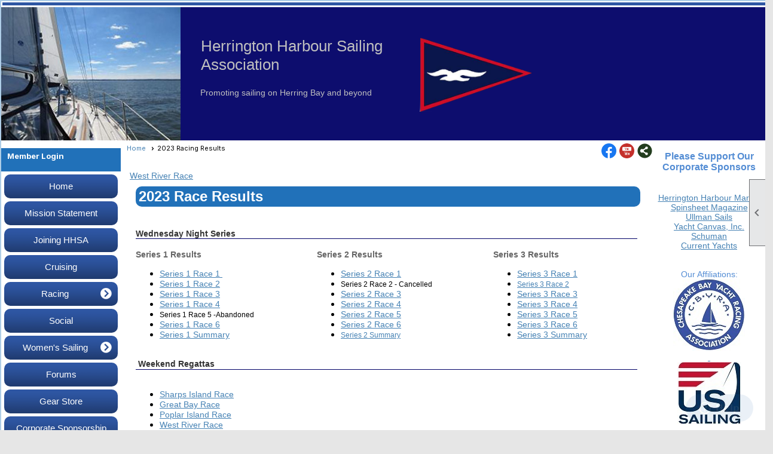

--- FILE ---
content_type: text/html; charset=utf-8
request_url: https://hhsa.org/content.aspx?page_id=22&club_id=8237&module_id=569361
body_size: 9106
content:
<!DOCTYPE html>


<html lang="en">
	<head id="page_head">   
		<title id="page_title">2023 Racing Results - Herrington Harbour Sailing Association</title>
		
		
		

		
			<script>
				var True = true;
				var False = false;
				var pageId = "22";
				var enableChangeWarning = False;
				var localChangesPending = False;
				var otherChangesPending = false;
				var userLoggedIn = False;
				var memberNumber = '';
				var memberId = '';
				var previewMode = False;
				var isMobileDevice = False;
				var isMobileDisplay = False;
				var isPostBack = False;
				var submitButtonName = "";
				var cancelButtonName = "";
				var focusControlId = '';
				var isApp = False;
				var app_platform = ""; 
				var hidePageTools = false;
				var isPopup = false;
				var isIE7 = false;
				var isIE8 = false;
				var renewLink = '';
				var paymentLink = '';
				var clubPrefix = "/";
				var pageToolsReferenceSelector = null;
				var isBotSession = True;
				function doCancel() {	}
			</script>  

			
			<link type="text/css" href="/css/smoothness/jquery-ui.min.css?v=20221017" rel="Stylesheet" />	
			<link rel="stylesheet" type="text/css" href="/css/common_ui.css?v=20251209" />
			<link rel="stylesheet" type="text/css" href="/css/widget.css?v=20250731" />
			<link rel="stylesheet" media="print" type="text/css" href="/css/printable.css?v=20221027" />
			
			<script src="/script/jquery.js?v=20221004"></script>

			<link rel='stylesheet' type='text/css' href='/clubs/8237/css/fonts.css?v=2' />
<link rel='stylesheet' type='text/css' href='/css/layout/2/layout.css?v=11' />
<link rel='stylesheet' type='text/css' href='/css/menu/22/menu.css?v=120521' />
<link rel='stylesheet' type='text/css' href='/css/design/3/design.css?v=1' />
<link rel='stylesheet' type='text/css' href='/css/color/46/color.css?v=120523' />
<link rel='stylesheet' type='text/css' href='/css/color/46/layout/2/layout_color.css?v=11_120523' />
<link rel='stylesheet' type='text/css' href='/css/color/46/menu/22/menu_color.css?v=120521_120523' />
<link rel='stylesheet' type='text/css' href='/clubs/8237/css/club.css?v=42' />
<link rel='stylesheet' type='text/css' href='/clubs/8237/css/custom.css?v=42' />
	
			<link rel="shortcut icon" href="favicon.ico?v=8237_1641011179" type="image/x-icon" /> 
			<meta id="google_meta_tag" name="Google-site-verification" content="Jbjiwg8ldJ8yfYJmpCal9H7z6DamkQJXIpo"></meta><meta id="keywords_meta_tag" name="keywords" content="HHSA
Herrington Harbour
Chesapeake
Herring Bay
sailing
racing
cruising
yacht
sailboat"></meta>
			<meta name="referrer" content="always" /> 
			<meta name="viewport" content="width=device-width, initial-scale=1" />
		

		
		<meta property='og:image' content='https://s3.amazonaws.com/ClubExpressClubFiles/8237/css/HHSA_pennant_small.gif' />
		

	</head>

	<body onhelp="return false;">
		<form method="post" action="./content.aspx?page_id=22&amp;club_id=8237&amp;module_id=569361" id="form">
<div class="aspNetHidden">
<input type="hidden" name="style_sheet_manager_TSSM" id="style_sheet_manager_TSSM" value="" />
<input type="hidden" name="script_manager_TSM" id="script_manager_TSM" value="" />
<input type="hidden" name="__EVENTTARGET" id="__EVENTTARGET" value="" />
<input type="hidden" name="__EVENTARGUMENT" id="__EVENTARGUMENT" value="" />
<input type="hidden" name="__VIEWSTATE" id="__VIEWSTATE" value="A53fPo7Z9xOzyGY6Wlh8evv/rrlKVVaP21pf0SrzSVN+ur61l6RLoXL1Rx1m79XMhVyHBgwkNnqm96y0x/UTwP1Ux8w=" />
</div>

<script type="text/javascript">
//<![CDATA[
var theForm = document.forms['form'];
if (!theForm) {
    theForm = document.form;
}
function __doPostBack(eventTarget, eventArgument) {
    if (!theForm.onsubmit || (theForm.onsubmit() != false)) {
        theForm.__EVENTTARGET.value = eventTarget;
        theForm.__EVENTARGUMENT.value = eventArgument;
        theForm.submit();
    }
}
//]]>
</script>


<script src="/WebResource.axd?d=pynGkmcFUV13He1Qd6_TZD_D2KgvBt7G12Vw1g4A0HNv5Br7URGTkjksE-TYATFOTvNuxQ2&amp;t=638343903423008439" type="text/javascript"></script>


<script src="/Telerik.Web.UI.WebResource.axd?_TSM_HiddenField_=script_manager_TSM&amp;compress=1&amp;_TSM_CombinedScripts_=%3b%3bSystem.Web.Extensions%2c+Version%3d4.0.0.0%2c+Culture%3dneutral%2c+PublicKeyToken%3d31bf3856ad364e35%3aen-US%3ae441b334-44bb-41f8-b8ef-43fec6e58811%3aea597d4b%3ab25378d2%3bTelerik.Web.UI%3aen-US%3a8b7d6a7a-6133-413b-b622-bbc1f3ee15e4%3a16e4e7cd%3a365331c3%3a24ee1bba" type="text/javascript"></script>
<div class="aspNetHidden">

	<input type="hidden" name="__VIEWSTATEGENERATOR" id="__VIEWSTATEGENERATOR" value="65E7F3AF" />
</div>

			<a href="#page_content" id="skip_nav" tabindex="1">Skip to main content</a>
			<a name="top"></a>
			
			
			
			
			

			

			
			

			
			
			<script type="text/javascript">
//<![CDATA[
Sys.WebForms.PageRequestManager._initialize('script_manager', 'form', [], [], [], 90, '');
//]]>
</script>

			<script>
				$telerik.$.ajaxPrefilter(function (s) { if (s.crossDomain) { s.contents.script = false; } });
			</script>

			<input name="changes_pending" type="hidden" id="changes_pending" />
			<script src="https://s3.us-east-1.amazonaws.com/ClubExpressWebFiles/script/jquery-ui.min.js?v=20221017" integrity="sha384-rxCb5hadGhKYsOzRIvOkQ0ggxhZ5fjRxGVY+gkYd5vCYHxwwA5XxrDAW5fAnz9h5" crossorigin="anonymous"></script>
			<script src="/script/widget.js?v=20240307"></script>
			<script src="/script/common.js?v=20260105"></script>

			<script src="/script/address_verification.js?v=20250328"></script>
			<style> @import url("/css/address_verification.css?v=20250328");</style>

			

			

			
<div id="sliding_page_tools">
	
	<style type="text/css">
		@import url("/css/page_tools.css?v=20200604");
	</style>
	<i class="material-icons slide-indicator">&#xE314;</i>
	<ul>
		<li><a class="print-link" title="Print" id="print_link" onclick="printPage(&#39;&#39;, &#39;&#39;, &#39;Herrington Harbour Sailing Association&#39;, &#39;www.hhsa.org&#39;); return false;" href="#"><i class='material-icons'></i>Print This Page</a></li>
		<li><a href="#" id="text_size" onclick="toggleTextSize(); return false;" title="Text Size" aria-label="Change Text Size" rel="nofollow" ><i class="material-icons">&#xE262;</i>Text Size</a></li>
		<li></li>
		<li ><a href="#top" id="go_to_top" title="Go To Top" aria-label="Got To Top of Page" rel="nofollow"><i class="material-icons">&#xE55D;</i>Scroll To Top</a></li>
		<li></li>
	</ul>

</div>



		
			
		
			<link rel="stylesheet" type="text/css" href="/script/galleria/themes/twelve/galleria.twelve.css" />	
			
			
			<script>
				$(document).ready(function () {
					if (focusControlId) {
						window.setTimeout(function () {
							var focusElement = document.getElementById(focusControlId);
							if (focusElement) {
								focusElement.focus();
							}
						}, 100);
					}
					
					var zenScript = document.createElement('script');
					zenScript.setAttribute('id', 'ze-snippet');
					zenScript.setAttribute('src', 'https://static.zdassets.com/ekr/snippet.js?key=e429ae43-bbec-4591-8dbb-e47eb91740bb');
					document.head.appendChild(zenScript);
					zenScript.onload = function () {
						zE('webWidget', 'setLocale', 'en-us');
						window.zESettings = {
							"webWidget": {
								"chat": {
									"suppress": true
								},
								"talk": {
									"suppress": true
								},
								"answerBot": {
									"suppress": true
								},
								"color": { "theme": "#3a73b2", "launcher": "#3a73b2", "launcherText": "#FFFFFF", "header": "#3a73b2" }
							}
						}
						zE('webWidget', 'helpCenter:setSuggestions', { search: '22' });
					}
				});

			</script>
			
			
		
			<input name="hidden_button_for_address_verification" id="hidden_button_for_address_verification" type="button" onclick="handleAddressVerificationAfterSubmit()" style="display:none" />
		
<div id="layout_wrapper" class="watermark">
		
		<div class="accent-box bg-color-2"></div>
		<header >
			<div id="header_cell"><div class="header-element text" id="he1" style="left: 334px; top: 50px; height: 67px; width: 310px; font-size: 26px; z-index: 2; position: absolute;"><span style="color: rgb(191, 191, 191);">Herrington Harbour Sailing Association</span></div>
<div class="header-element text" id="he2" style="left: 333px; top: 135px; height: 40px; width: 396px; font-size: 12px; z-index: 2; position: absolute;"><span style="font-size: 10.5pt; font-family: Arial; color: rgb(191, 191, 191);">Promoting sailing on Herring Bay and beyond</span></div>
<a class="he-home-link" href="/">
</a>
<div class="header-element image" id="he4" style="left: 700px; top: 50px; z-index: 1; position: absolute;"><a class="he-home-link" href="/">
</a><a href="/content.aspx?page_id=0&amp;club_id=8237"><img src="//s3.amazonaws.com/ClubExpressClubFiles/8237/graphics/HHSA_burgee-dark_blue_no_white_514096731.png" style="width: 189px; height: 125px; border-width: 0px; border-style: solid;"></a>&nbsp;</div>
<div id="he8" class="header-element image" style="top: 0px; left: 0px; position: absolute;"><img src="https://s3.amazonaws.com/ClubExpressClubFiles/8237/graphics/Level-Header_719758728.jpg " alt=""></div></div>
		</header>
	<div id="left_column">
		<div id="inner_left">
			<div id="vertical_container">
				
<script type="text/javascript" src="/script/user_panel.js?v=20220204"></script>
<style type="text/css">
	@import url(/css/user_panel.css?v=20240312);
</style>
<div style="position:relative;">
	<div id="user_wrapper" class="vertical">
		<div id="user_bar">
			<div id="non_member_panel">
				<a href="/content.aspx?page_id=31&club_id=8237&action=login&user=5&" class="login-link"  rel='nofollow'>Member Login</a>
				<div id="cart_link_non_member" class="cart-link important-cart-link" onclick="showCart(this); return false;"><a rel="nofollow" href="/content.aspx?page_id=585&club_id=8237" class="cart-link cart-link-panel"  style='display:none;'  title='Your cart is empty' >My Shopping Cart</a></div>
			</div>
			 <!--END USER PANEL -->
		</div>
	</div>
	<div class="clear"></div>
	<div id="important_icons">
		
		
		<div id="cart_link" onclick="showCart(true); return false;"><a rel="nofollow" href="/content.aspx?page_id=585&club_id=8237" class="cart-link important-cart-link"  style='display:none;'  title='Your cart is empty' ></a></div>
		
	</div>
	<div id="cart_tooltip">
		<div class="cart-tooltip-title">Shopping Cart</div>
		<a class="cart-close" href="javascript:;" onclick="closeCartTip();return false;"><span class="material-icons">cancel</span></a>
		<div id="cart_tooltip_data"></div>
	</div>
	<div class="clear"></div>
</div>
<div class="clear"></div>
					<div class="clear"></div>
					
					
					<div class="clear"></div>
					
					

					<div class="clear"></div>
			</div>
			<nav>
				<ul class='site-menu vertical'><li> <span><a href="/content.aspx?page_id=0&club_id=8237">Home</a></span></li><li> <span><a href="/content.aspx?page_id=22&club_id=8237&module_id=733519">Mission Statement</a></span></li><li> <span><a href="/content.aspx?page_id=22&club_id=8237&module_id=390369">Joining HHSA</a></span></li><li> <span><a href="/content.aspx?page_id=22&club_id=8237&module_id=704998">Cruising</a></span></li><li class='sub-parent' role='button' tabindex='0'><span><span>Racing</span></span><ul class='sub-menu'><li> <span><a href="/content.aspx?page_id=22&club_id=8237&module_id=251796">Racing</a></span></li><li> <span><a href="/content.aspx?page_id=22&club_id=8237&module_id=725210">Racing Calendar 2025</a></span></li><li> <span><a href="/content.aspx?page_id=22&club_id=8237&module_id=716307">RC Sign Up 2025</a></span></li><li> <span><a href="/content.aspx?page_id=22&club_id=8237&module_id=743550">2025 Pursuit Starts</a></span></li><li> <span><a href="/content.aspx?page_id=22&club_id=8237&module_id=732307">2025 Racing Results</a></span></li><li> <span><a href="/content.aspx?page_id=22&club_id=8237&module_id=713815">2025 Racing Documents</a></span></li><li> <span><a href="/content.aspx?page_id=22&club_id=8237&module_id=711720">Women's Regatta 2025</a></span></li><li> <span><a href="/content.aspx?page_id=22&club_id=8237&module_id=510680">Racing News</a></span></li><li> <span><a href="/content.aspx?page_id=22&club_id=8237&module_id=175919">New Racer FAQ</a></span></li><li> <span><a href="/content.aspx?page_id=22&club_id=8237&module_id=522948">Racing Results History</a></span></li></ul></li><li> <span><a href="/content.aspx?page_id=22&club_id=8237&module_id=16842">Social </a></span></li><li class='sub-parent' role='button' tabindex='0'><span><span>Women's Sailing</span></span><ul class='sub-menu'><li> <span><a href="/content.aspx?page_id=22&club_id=8237&module_id=82483">Women Underway</a></span></li><li> <span><a href="/content.aspx?page_id=22&club_id=8237&module_id=711720">Women's Regatta 2025</a></span></li><li> <span><a href="/content.aspx?page_id=22&club_id=8237&module_id=553159">Women's Regatta History</a></span></li></ul></li><li> <span><a href="/content.aspx?page_id=2153&club_id=8237">Forums</a></span></li><li> <span><a href="/content.aspx?page_id=22&club_id=8237&module_id=651767">Gear Store</a></span></li><li> <span><a href="/content.aspx?page_id=22&club_id=8237&module_id=662394">Corporate Sponsorship</a></span></li><li> <span><a href="/content.aspx?page_id=22&club_id=8237&module_id=140959">HHSA History</a></span></li><li> <span><a href="/content.aspx?page_id=301&club_id=8237">Donations</a></span></li><li> <span><a href="/content.aspx?page_id=4&club_id=8237">Contact Us</a></span></li></ul> 
			</nav>
			<div class="clear"></div>
			<div class="cbox"></div>
			<div class="cbox"></div>
		</div>
	</div>
	<div id="content_column">
		<div id="inner_content">
			<div class="social-network-panel">
				<div id='social_panel'><a href='https://www.facebook.com/HHSAssociation/' target='_blank' title='Visit us on Facebook'  class='social-panel-icon'><img src='/images/social/facebook.png' border='0' alt='Facebook Logo' /></a><a href='https://www.youtube.com/channel/UC1AWGAUN71IZOZo9MhQ0vbA' target='_blank' title='Visit us on YouTube'  class='social-panel-icon'><img src='/images/social/youtube.png' border='0' alt='YouTube Logo' /></a><div id='share_hover_button'><div id='share_button_container' title='Click here for more sharing options'></div><div id='vistoggle'><div id='share_pop_out'><div class='social-title'>Share This Page</div><div id='social_close' title='Close Share Panel'></div><div class='social-objects-container'><div class='clear'></div><div class='a2a_kit a2a_kit_size_32 a2a_vertical_style' data-a2a-url='https://www.hhsa.org/content.aspx?page_id=22&club_id=8237&module_id=569361'><a class='a2a_button_facebook'></a><a class='a2a_button_linkedin'></a><a class='a2a_button_twitter'></a><a class='a2a_dd' href='https://www.addtoany.com/share'></a><div class='share-inst-container'><div class='share-inst'>Share this page on Facebook</div><div class='share-inst'>Share this page on Linkedin</div><div class='share-inst'>Share this page on X/Twitter</div></div></div><div class='clear'></div></div></div></div></div><script async src='https://static.addtoany.com/menu/page.js'></script></div><script type='text/javascript'>$(document).ready(function() { animateSocial(); });</script>
			</div>
			<div id="ctl00_crumb_trail_container" class="crumb-trail-container"><a href="/content.aspx?page_id=0&club_id=8237">Home</a><span aria-current='page'>2023 Racing Results </span></div>
			<div class="clear"></div>
			<div id="page_content"><div class="build-row full-width " id="full_width-7336576" seq="1" type="0"><div class="build-column full "><div class='cell-item inner-column' cell="1" widgettype="2"><a href="/docs.ashx?id=1211255" target="_blank">West River Race</a><br>
<div class="resp-row">
<div class="column full">
<div class="inner-column">
<h1>2023 Race Results</h1>
<div>&nbsp;</div>
<div>&nbsp;</div>
<div>
<div style="border-width: medium medium 1pt; border-style: none none solid; padding: 0in; border-bottom-color: rgb(0, 0, 102);">
<p style="padding: 0in;"><b><span style="font-size: 10.5pt; font-family: Arial, sans-serif; color: rgb(51, 51, 51);">Wednesday Night Series</span></b></p>
</div>
<p><span style="font-size: 9pt; font-family: Arial, sans-serif; color: black;">&nbsp;</span></p>
<table width="100%" style="width: 100%;" border="0" cellspacing="0" cellpadding="0">
    <tbody>
        <tr>
            <td valign="top" style="padding: 0in; border: rgb(0, 0, 0); border-image: none; text-align: left; background-color: transparent;">
            <p><b><span style="font-size: 10.5pt; font-family: Arial, sans-serif; color: rgb(102, 102, 102);">Series 1 Results</span></b></p>
            </td>
            <td valign="top" style="padding: 0in; border: rgb(0, 0, 0); border-image: none; text-align: left; background-color: transparent;">
            <p><b><span style="font-size: 10.5pt; font-family: Arial, sans-serif; color: rgb(102, 102, 102);">Series 2 Results</span></b></p>
            </td>
            <td valign="top" style="padding: 0in; border: rgb(0, 0, 0); border-image: none; text-align: left; background-color: transparent;">
            <p><b><span style="font-size: 10.5pt; font-family: Arial, sans-serif; color: rgb(102, 102, 102);">Series 3 Results</span></b></p>
            </td>
        </tr>
        <tr>
            <td valign="top" style="padding: 0in; border: rgb(0, 0, 0); border-image: none; text-align: left; background-color: transparent;">
            <ul style="list-style-type: disc;">
                <li><span style="font-size: 12px; font-family: Helvetica;"><a href="/docs.ashx?id=1158601" target="_blank">Series 1 Race 1 </a><br>
                </span></li>
                <li><span style="font-size: 12px; font-family: Helvetica;"><a href="/docs.ashx?id=1159289" target="_blank">Series 1 Race 2</a></span></li>
                <li><span style="font-size: 12px; font-family: Helvetica; color: rgb(0, 0, 0);"><a href="/docs.ashx?id=1162889" target="_blank"></a><a href="/docs.ashx?id=1162889" target="_blank">Series 1 Race 3</a></span></li>
                <li><span style="font-size: 12px; font-family: Helvetica; color: rgb(0, 0, 0);"><a href="/docs.ashx?id=1165986" target="_blank"></a><a href="/docs.ashx?id=1165986" target="_blank">Series 1 Race 4</a></span></li>
                <li><span style="font-size: 12px; font-family: Helvetica; color: rgb(0, 0, 0);">Series 1 Race 5 -Abandoned</span></li>
                <li><span style="font-size: 12px; font-family: Helvetica; color: rgb(0, 0, 0);"><a href="/docs.ashx?id=1173484" target="_blank">Series 1 Race 6</a> </span></li>
                <li><span style="font-size: 12px; font-family: Helvetica; color: rgb(0, 0, 0);"><a href="/docs.ashx?id=1173483" target="_blank">Series 1 Summary</a></span></li>
            </ul>
            </td>
            <td valign="top" style="padding: 0in; border: rgb(0, 0, 0); border-image: none; text-align: left; background-color: transparent;">
            <ul style="list-style-type: disc;">
                <li><span style="font-size: 12px;"><a href="/docs.ashx?id=1176625" target="_blank"></a><a href="/docs.ashx?id=1176655" target="_blank"><span style="font-family: Helvetica;">Series 2 Race 1</span></a></span></li>
                <li><span style="font-size: 12px; font-family: Helvetica;">Series 2 Race 2 - Cancelled</span></li>
                <li><span style="font-size: 12px; font-family: Helvetica;"><a href="/docs.ashx?id=1183788" target="_blank">Series 2 Race 3</a></span></li>
                <li><span style="font-size: 12px; font-family: Helvetica;"><a href="/docs.ashx?id=1190076" target="_blank">Series 2 Race 4</a></span></li>
                <li><span style="font-size: 12px; font-family: Helvetica;"><a href="/docs.ashx?id=1190839" target="_blank">Series 2 Race 5</a></span></li>
                <li><span style="font-size: 12px; font-family: Helvetica;"><a href="/docs.ashx?id=1195487" target="_blank">Series 2 Race 6</a><br>
                </span></li>
                <li><a href="/docs.ashx?id=1195500" target="_blank"><span style="font-size: 12px; font-family: Helvetica;">Series 2 Summary</span></a><br>
                </li>
            </ul>
            </td>
            <td valign="top" style="padding: 0in; border: rgb(0, 0, 0); border-image: none; text-align: left; background-color: transparent;">
            <ul style="list-style-type: disc;">
                <li><span style="font-size: 12px; font-family: Helvetica;"><a href="/docs.ashx?id=1197709" target="_blank">Series 3 Race 1</a><br>
                </span></li>
                <li><a href="/docs.ashx?id=1200627" target="_blank"><span style="font-size: 12px; font-family: Helvetica;">Series 3 Race 2</span></a><br>
                </li>
                <li><a href="/docs.ashx?id=1203706" target="_blank"><span style="font-family: Helvetica;">Series 3 Race 3</span></a><br>
                </li>
                <li><a href="/docs.ashx?id=1206701" target="_blank"><span style="font-family: Helvetica;">Series 3 Race 4</span></a><br>
                <span style="font-size: 8.5pt; background-color: transparent; font-family: Arial, sans-serif;"></span></li>
                <li><span style="font-size: 12px;"><a href="/docs.ashx?id=1209959" target="_blank"><span style="font-family: Helvetica;">Series 3 Race 5</span></a></span></li>
                <li><span style="font-family: Helvetica;"><a href="/docs.ashx?id=1212867" target="_blank">Series 3 Race 6</a><br>
                </span></li>
                <li><a href="/docs.ashx?id=1212868" target="_blank"><span style="font-family: Helvetica;">Series 3 Summary</span></a><br>
                </li>
            </ul>
            </td>
        </tr>
    </tbody>
</table>
<p><span style="font-size: 9pt; font-family: Arial, sans-serif; color: black;">&nbsp;</span></p>
<div style="border-width: medium medium 1pt; border-style: none none solid; padding: 0in; border-bottom-color: rgb(0, 0, 102);">
<p style="padding: 0in;"><b><span style="font-size: 10.5pt; font-family: Arial, sans-serif; color: rgb(51, 51, 51);">&nbsp;Weekend Regattas</span></b></p>
</div>
<p><span style="font-size: 9pt; font-family: Arial, sans-serif; color: black;">&nbsp;</span></p>
<table width="100%" style="width: 100%;" border="0" cellspacing="0" cellpadding="0">
    <tbody>
        <tr>
            <td style="padding: 0in; border: rgb(0, 0, 0); border-image: none; text-align: left; background-color: transparent;">
            <ul style="list-style-type: disc;">
                <li><span style="font-size: 12px; font-family: Helvetica;"><a href="/docs.ashx?id=1174591" target="_blank">Sharps Island Race</a><br>
                </span></li>
                <li><span style="font-size: 12px; font-family: Helvetica;"><a href="/docs.ashx?id=1196621" target="_blank">Great Bay Race</a></span></li>
                <li><span style="font-size: 12px; font-family: Helvetica;"><a href="/docs.ashx?id=1196621" target="_blank"></a><a href="/docs.ashx?id=1204986" target="_blank">Poplar Island Race</a><br>
                </span></li>
                <li><span style="font-size: 12px; font-family: Helvetica;"><a href="/docs.ashx?id=1211255" target="_blank">West River Race</a></span></li>
                <li><span style="font-size: 12px; font-family: Helvetica;"><a href="/docs.ashx?id=1225102" target="_blank">HHSA Regatta</a></span></li>
                <li><a href="/docs.ashx?id=1232469" target="_blank">Autumn Classic</a></li>
            </ul>
            </td>
        </tr>
    </tbody>
</table>
<div style="border-width: medium medium 1pt; border-style: none none solid; padding: 0in; border-bottom-color: rgb(0, 0, 102);">
<p style="padding: 0in;"><b><span style="font-size: 10.5pt; font-family: Arial, sans-serif; color: rgb(51, 51, 51);">&nbsp;<br>
Frostbite Series</span></b></p>
</div>
<p><span style="font-size: 9pt; font-family: Arial, sans-serif; color: black;">&nbsp;</span></p>
<table border="0" cellpadding="0">
    <tbody>
        <tr>
            <td style="padding: 0.75pt; border: rgb(0, 0, 0); border-image: none; text-align: left; background-color: transparent;">
            <ul style="list-style-type: disc;">
                <li><span style="font-family: Helvetica; font-size: 13px; color: rgb(0, 0, 0);"><a href="/docs.ashx?id=1246851" target="_blank">Frostbite Week 1</a></span></li>
                <li><span style="font-family: Helvetica; font-size: 13px; color: rgb(0, 0, 0);"><a href="/docs.ashx?id=1249973" target="_blank">Frostbite Week 2</a></span></li>
                <li><span style="font-family: Helvetica; font-size: 13px; color: rgb(0, 0, 0);"><a href="/docs.ashx?id=1253845" target="_blank">Frostbite Week 3</a></span></li>
                <li><span style="font-family: Helvetica; font-size: 13px; color: rgb(0, 0, 0);"><a href="/docs.ashx?id=1257053" target="_blank">Frostbite Week 4</a></span></li>
                <li><span style="font-family: Helvetica; font-size: 13px; color: rgb(0, 0, 0);"><a href="/docs.ashx?id=1258795" target="_blank">Frostbite Week 5</a> </span></li>
                <li><span style="font-size: 12px; font-family: Helvetica; color: rgb(0, 0, 0);">Frostbite Week&nbsp;6&nbsp;<span style="font-family: Helvetica;">- Cancelled</span></span></li>
                <li><span style="font-size: 12px; font-family: Helvetica; color: rgb(0, 0, 0);"><a href="/docs.ashx?id=1262395" target="_blank">Frostbite Series Summary</a> </span></li>
            </ul>
            </td>
        </tr>
    </tbody>
</table>
<p><span style="font-size: 9pt; font-family: Arial, sans-serif; color: black;">&nbsp;</span></p>
<div style="border-width: medium medium 1pt; border-style: none none solid; padding: 0in; border-bottom-color: rgb(0, 0, 102);">
<p style="padding: 0in;"><b><span style="font-size: 10.5pt; font-family: Arial, sans-serif; color: rgb(51, 51, 51);">High Point and Commodore's Cup&nbsp;&nbsp;&nbsp; </span></b></p>
</div>
<ul style="list-style-type: disc;">
    <li><span style="font-size: 11px;">High Point Summary&nbsp;</span></li>
    <li><span style="font-size: 9pt; color: rgb(0, 0, 0);"> Commodore's Cup </span></li>
</ul>
<div style="border-width: medium medium 1pt; border-style: none none solid; padding: 0in; border-bottom-color: rgb(0, 0, 102);">
<p style="padding: 0in;"><b><span style="font-size: 10.5pt; font-family: Arial, sans-serif; color: rgb(51, 51, 51);">Informal &amp; Non-High Point Races</span></b></p>
</div>
<ul style="list-style-type: disc;">
    <li> <span style="font-size: 12px; font-family: Helvetica; color: rgb(0, 0, 0);">Practice Race </span></li>
    <li><span style="font-size: 12px; font-family: Helvetica;"><a href="/docs.ashx?id=1198663" target="_blank">Shorthanded Race </a><br>
    </span></li>
    <li><a href="/docs.ashx?id=1178837" target="_blank"><span style="font-size: 12px; font-family: Helvetica;">2023 Women's Regatta Results</span></a><br>
    </li>
</ul>
&nbsp;</div>
</div>
</div>
<div class="clear"></div>
</div>
<br></div></div><div class="clear"></div></div>
<div id="ctl00_ctl00_content"></div>
</div>
			<div class="clear"></div>
		</div>
	</div>
	<div id="right_column">
		<div id="inner_right">
			<div class='cb-common cb-6'><div>
<div style="text-align: center;"><span style="font-size: 16px; color: rgb(84, 141, 212);"><strong>Please Support Our<br>
Corporate Sponsors<br>
<br>
</strong></span>
<div id="s|451992" class="ce-widget slideshow minimal" style="width: 200px; height: 200px;" contenteditable="false">
<div class="widget-loading"><img src="images/loading3.gif"></div>
<div class="placeholder-type">Slideshow</div>
<div class="placeholder-title">Sponsor Logos</div>
<script>var options451992 = {		dummy: '/images/error.gif',		maxScaleRatio:1,		autoplay:true,		transition:'fade',		thumbnails:true,		imageMargin:0,		idleMode:false,		debug:false,		imageCrop:false,		thumbCrop:false,		showCaption:false,		showCounter:false,		showImagenav:false};$('#s\\|451992').data('options', options451992);</script>
</div>
<span style="font-size: 14px; color: rgb(84, 141, 212);"><br>
<a href="https://www.herringtonharbour.com/north/" target="_blank">Herrington Harbour Marina</a><br>
<a href="https://www.spinsheet.com/" target="_blank">Spinsheet Magazine</a><span style="font-size: 14px; color: rgb(84, 141, 212);"><br>
<a href="https://annapolis.ullmansails.com/" target="_blank">Ullman Sails</a><br>
<a href="https://yachtcanvasinc.com/" target="_blank">Yacht Canvas, Inc.</a><br>
</span><a href="https://schumanclean.com/" target="_blank">Schuman</a><br>
<a href="http://currentyachts.com" target="_blank">Current Yachts</a><br>
<br>
<br>
Our Affiliations:<br>
<a href="http://www.cbyra.org/index.php" target="_blank"><img src="//s3.amazonaws.com/ClubExpressClubFiles/8237/graphics/cbyra_logo_sm_456161541_848920564.jpg" alt="" border="0"></a><br>
<a href="https://www.shipwrightharbor.com/" target="_blank">&nbsp;</a><strong><br>
</strong><a href="https://www.ussailing.org/" target="_blank"><img src="//s3.amazonaws.com/ClubExpressClubFiles/8237/graphics/logo-us-sailing-sm_806032460_1768562787.jpg" alt="" border="0"></a><br>
</span></div>
</div>
<div style="text-align: center;"></div></div>
			
		</div>
	</div>
	<div style="clear:both;"></div>
	
	<div class="accent-box bottom-place bg-color-2"></div>
	
	<footer>
		

<div class="footer-container">
	<a href="/">Home</a>&nbsp;&nbsp;&nbsp;|&nbsp;&nbsp;&nbsp;
	<a href="/content.aspx?page_id=4&club_id=8237" id="ctl00_footer_contact_us_link" >Contact Us</a>&nbsp;&nbsp;&nbsp;|&nbsp;&nbsp;&nbsp;
	<span id="ctl00_footer_copyright_panel">Copyright © 2026 - All Rights Reserved</span>&nbsp;&nbsp;&nbsp;|&nbsp;&nbsp;&nbsp;
	<a role='button' href='#' onclick="openModalPopup('/popup.aspx?page_id=126&club_id=8237', 600, 480, ''); return false;" id="ctl00_footer_terms_link"  aria-haspopup='dialog'  rel='nofollow'>Terms of Use</a>&nbsp;&nbsp;&nbsp;|&nbsp;&nbsp;&nbsp;
	<a role='button' href='#' onclick="openModalPopup('/popup.aspx?page_id=125&club_id=8237', 600, 480, ''); return false;" id="ctl00_footer_privacy_link"  aria-haspopup='dialog'  rel='nofollow'>Privacy Policy</a>
	<br />
	<a href="https://www.clubexpress.com/landing.aspx?source=HHSA" class="footer-link" rel="nofollow" target="_blank">Powered By&nbsp;<img src="/images/powered_by.png" alt="ClubExpress" align="absmiddle" border="0" /></a>
</div>

	</footer>
</div>


<script type="text/javascript">
//<![CDATA[
window.__TsmHiddenField = $get('script_manager_TSM');//]]>
</script>
</form>
		
		
	</body>
</html>




--- FILE ---
content_type: text/css
request_url: https://hhsa.org/clubs/8237/css/fonts.css?v=2
body_size: 283
content:
@import url('//fonts.googleapis.com/css?family=Kaushan+Script');
@import url('//fonts.googleapis.com/css?family=Oswald:300,400,700');
@import url('//fonts.googleapis.com/css?family=Philosopher:400,400italic,700');
@import url('//s3.amazonaws.com/ClubExpressFonts/clubvetica/stylesheet.css');
@import url('//fonts.googleapis.com/css?family=Lato:400,700,400italic,700italic');


--- FILE ---
content_type: text/css
request_url: https://hhsa.org/css/layout/2/layout.css?v=11
body_size: 1088
content:

.accent-box {
	position:relative;
	height:5px;
	margin:2px;
}
header {
	position:relative;
	width:100%;
	height:auto;
	margin-top:3px;
	margin-bottom:3px;
	overflow:hidden;
	color:#FFFFFF;
}
.watermark {
	background-color:#FFFFFF;
}
.whitewrap {
	background-color:#FFFFFF;
}
footer {
	background-color:#FFFFFF;
}
#layout_wrapper {
position:relative;
width:960px;
margin-left:auto;
margin-right:auto;
border-width:2px; 
border-style:solid;

}
#page_content {
	margin:5px; 
}

nav {
position:relative;
width:100%;
height:auto;
margin-bottom:10px;
}
.top-line {
	height:20px;
}
#left_column {
	float: left;
	width:150px;
	
}
#inner_left {
		padding: 10px 0 10px 0;
}
.cbox {
	width:100%;
	overflow:hidden;
	margin-top:10px;
}
#inner_content {
		padding:0px 0px 10px 0;
		overflow:hidden;
}
#inner_right {
	position:relative;
	margin: 10px 10px 10px 0;
	zoom:1;
}
#content_column {
	width:700px;
	float: left;
	overflow:hidden;
	
}
#right_column {
	width:90px;
	float: right;
	overflow:hidden;
}
#user_arrow {
	background-position:0px -163px;
}
#vertical_container {
	position:relative;
	width:100%;
	z-index:4;
}

.crumb-trail-container {
	margin-left:10px;
}
.admin-page-wrapper #right_column {
	display:none;
}

.admin-page-wrapper #content_column {
	width:750px; /* replace with default width */
}
ul.vertical.site-menu {
	#background-color:transparent !important;
}
.control-panel-link,.checklist-link {
	white-space:nowrap;
}
.member-drop {
	left: -5px;
	top: 24px;
}

.welcome-message,.add-me-link,.login-link {
	color:#FFFFFF !important;
}

#non_member_panel .login-link { clear:left;float:left;margin-left:10px;}
.social-network-panel {
	float:right;
	margin-bottom:2px;
	position:relative;
}
.crumb-trail-container {
	float:left;
	margin-top:3px;
}
#share_pop_out {

	right:0px;
}
#cart_link a {
	background-image:url(/images/storefront/cart_sprite_white.png);
}
#favorites_hover {
	color: #FFF;
	float:left;
	clear:left;
	margin-left:2px;
}

#favorites_hover .material-icons {
	color: #FFF;
}

#favorites_hover .edit-favorites-link .material-icons {
	color: #000;
}
.material-icons.favorite-icon {
	font-size:20px;
}
#layout_wrapper #inner_content,
#content_column {
    overflow:visible;
}

#layout_wrapper #inner_content,
#inner_wrapper,
#content_column {
    overflow:visible;
}


--- FILE ---
content_type: text/css
request_url: https://hhsa.org/clubs/8237/css/club.css?v=42
body_size: 527
content:
#layout_wrapper { 
	width:1289px;
}
#left_column { 
	width:200px;
}
#content_column { 
	width:889px;
}
#right_column { 
	width:200px;
}
.admin-page-wrapper #content_column { 
	width:1089px;
}
body { 
	font-family:Helvetica, Arial, sans-serif;
	color:Black;
	background-image:url('//s3.amazonaws.com/ClubExpressWebFiles/backgrounds/themed_images/sailing/9.jpg');
	background-attachment:fixed;
	background-repeat:no-repeat;
	background-size:cover;
}
h1 { 
	font-family:Helvetica, Arial, sans-serif;
	color:White;
}
h2 { 
	font-family:Helvetica, Arial, sans-serif;
	color:#fbfbfb;
}
h3 { 
	font-family:Helvetica, Arial, sans-serif;
	color:#3939a2;
}
a { 
	font-family:Helvetica, Arial, sans-serif;
	color:SteelBlue;
	font-size:14px;
}
#header_cell { 
	background-color:rgb(13, 13, 110);
	background-image:none;
	height:223px;
}
.layout-wrapper { 
	width:1289px;
}
#header_cell.mobile-header { 
	height:220px;
	background-color:rgb(13, 13, 110);
	background-image:none;
}
